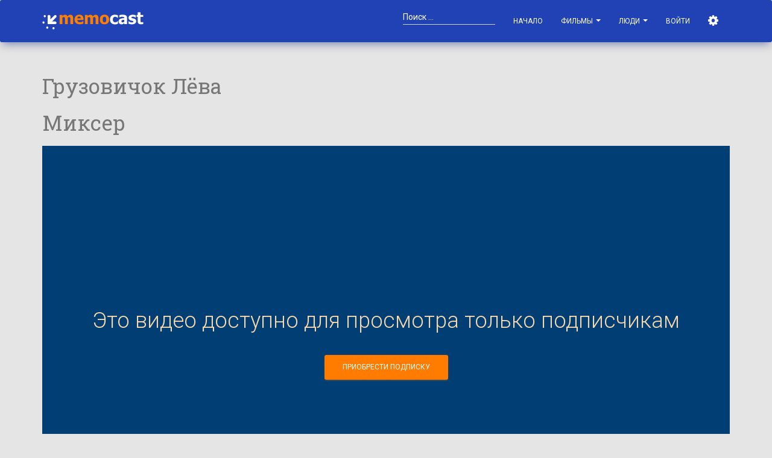

--- FILE ---
content_type: text/html; charset=utf-8
request_url: https://memocast.com/video/gruzovichok-l-va-2014-2019-1-season-123-seriya
body_size: 11364
content:
<!doctype html>
<html data-cast-api-enabled="true">
<head>

    <meta charset="utf-8" />
    <!-- <link rel="apple-touch-icon" sizes="76x76" href="/material/img/apple-icon.png"> -->
    <link rel="icon" href="/favicon.ico" />
    <meta http-equiv="X-UA-Compatible" content="IE=edge,chrome=1" />
    
    <title>Грузовичок Лёва 1 сезон 123 серия смотреть онлайн | Memocast</title>
    
    <meta content='width=device-width, initial-scale=1.0, maximum-scale=1.0, user-scalable=0' name='viewport' />
    
    <!--     Fonts and icons     -->
    <link rel="stylesheet" type="text/css" href="https://fonts.googleapis.com/css?family=Roboto:300,400,500,700|Roboto+Slab:400,700|Material+Icons" />
    <link rel="stylesheet" href="https://maxcdn.bootstrapcdn.com/font-awesome/latest/css/font-awesome.min.css" />
    
    <!-- CSS Files -->
    <link href="/material/css/bootstrap.min.css" rel="stylesheet" />
    <!-- <link href="/material/css/material-kit.css?v=1.1.0" rel="stylesheet"/> -->
    <link href="/dist/css/material-kit.min.css" rel="stylesheet" />
    
    <link rel="stylesheet" href="/dist/css/lib.min.css" />
    <link rel="stylesheet" href="/dist/css/bundle.min.css" />
    
    <link href="https://unpkg.com/@silvermine/videojs-quality-selector/dist/css/quality-selector.css" rel="stylesheet">
    <link rel="stylesheet" href="/dist/css/silvermine-videojs-chromecast.css">
    <link href="https://vjs.zencdn.net/7.17.0/video-js.css" rel="stylesheet" />
    
    <link href="/bower/flag-icon-css/css/flag-icon.min.css" rel="stylesheet" />
    <link href="/css/autocomplete.css" type="text/css" rel="stylesheet" />
    
    <!-- HTML5 shim and Respond.js IE8 support of HTML5 elements and media queries -->
    <!--[if lt IE 9]>
      <script src="/bower/html5shiv/dist/html5shiv.js"></script>
      <script src="/bower/respond/dest/respond.min.js"></script>
    <![endif]-->
    <meta name="description" content="Смотреть Грузовичок Лёва Миксер 2014-2019 онлайн в хорошем качестве на Memocast" />
<meta property="og:url"           content="https://www.memocast.com/video/gruzovichok-l-va-2014-2019-1-season-123-seriya" />
<meta property="og:type"          content="website" />
<meta property="og:title"         content="Memocast - Грузовичок Лёва" />
<meta property="og:description"   content="" />
<meta property="og:image"         content="https://www.memocast.com/images/video-title/5eeb20fe2edf960950e6ec4c?height=320" />


</head>
<body>

    <nav class="navbar navbar-primary" color-on-scroll="200" role="navigation" style="z-index: 1000;">
    <div class="container">
    <div class="navbar-header">
    <button type="button" class="navbar-toggle" data-toggle="collapse">
    <span class="sr-only">Toggle navigation</span>
    <span class="icon-bar"></span>
    <span class="icon-bar"></span>
    <span class="icon-bar"></span>
    </button>
    <a class="navbar-brand" href="/">
        <img src="/img/logo-sv1.png" width="168" alt="Memocast" />
    </a>
    </div>
    
    <div class="collapse navbar-collapse">
    <ul class="nav navbar-nav navbar-right">
    <li>
        <a href="/">Начало</a>
    </li>
    <li class="dropdown">
    <a href="#" class="dropdown-toggle" data-toggle="dropdown">Фильмы <b class="caret"></b></a>
    <ul class="dropdown-menu">
    <li>
        <a href="/videos/all">
            Все фильмы
        </a>
    </li>
    <li>
        <a href="/videos/new">
            Новинки
        </a>
    </li>
    <li>
        <a href="/videos/kids">
            Для детей
        </a>
    </li>
    <li>
        <a href="/category/all">
        Категории
        </a>
    </li>
    <li class="divider"></li>
    <li>
        <a href="/videos/online">
            Смотрят сейчас
        </a>
    </li>
    <li>
        <a href="/videos/tags">
            Популярные тэги
        </a>
    </li>
    <li>
        <a href="/videos/liked">
            Популярное за неделю
        </a>
    </li>
    <li class="divider"></li>
    <li>
        <a href="/comments/">
            Комментарии
        </a>
    </li>
    
    <li class="divider"></li>
    <li>
        <a href="/videos/requests">
            Видео-запросы
        </a>
    </li>
    
    </ul>
    </li>
    
    
    <li class="dropdown">
        <a href="#" class="dropdown-toggle" data-toggle="dropdown">
            Люди
            <b class="caret"></b>
        </a>
        <ul class="dropdown-menu">
        <li>
            <a href="/people/commentators">
                Комментаторы
            </a>
        </li>
        <li class="divider"></li>
        <li>
            <a href="/people/leaders">
                Популярные пользователи
            </a>
        </li>
        <li class="divider"></li>
        <li>
            <a class="dropdown-item" href="/people/online">
                Сейчас на сайте
            </a>
        </li>
        </ul>
    </li>
    
    <li>
        <a href="/login">
            Войти
        </a>
    </li>
    
    <li>
        <a href="#" id="settings-button" class="mmc-popover-triggerer" title="Настройки">
            <i class="fa fa-cog" aria-hidden="true"></i>
        </a>
    </li>
    
    <li class="visible-xs-inline">
        <a href="/search">Поиск</a>
    </li>
    
    </ul>
    <form autocomplete="off" class="navbar-form navbar-right" method="get" action="/search" role="search">
        <div class="form-group form-white">
        <input autocomplete="off" class="form-control memocast-autocomplete-videos" id="tb-videos-autocomplete"
            name="s"
            type="text"
            placeholder="Поиск ..." />
        </div>
    </form>
    
    </div>
    </div>
    </nav>
    
    <div id="mmc-autocomplete" class="mmc-popover-content mmc-autocomplete card card-raised" style="display: none;">
    </div>
    
    <div id="mmc-feed-popup" class="mmc-popover-content mmc-feed-popup card card-raised" style="display: none;">
    </div>
    
    <div id="mmc-video-title-popover" class="card card-raised" style="display: none; z-index: 1000; max-width: 500px;">
    </div>
    
    <div id="settings-popover" class="mmc-popover-content card card-raised" style="width: 300px; z-index: 1000; display: none;">
        <div class="card-content settings">
            <div class="row">
                <div class="col-md-12 text-center">
                    <span class="title">Выберите язык / Select language</span>
                </div>
            </div>
            <div class="row">
                <div class="col-xs-6 text-center">
                    <div class="flag-item rounded active">
                        <a href="/link/locale/ru"><span class="flag-icon flag-icon-ru"></span></a>
                    </div>
                </div>
                <div class="col-xs-6 text-center">
                    <div class="flag-item rounded">
                        <a href="/link/locale/en"><span class="flag-icon flag-icon-us"></span></a>
                    </div>
                </div>
            </div>
            <div class="row">
                <div class="col-xs-12 text-center">
                    <div class="checkbox">
                    	<label>
                    		<input type="checkbox" id="cb-legacy-playback">
                            Использовать старый плеер
                    	</label>
                    </div>
                </div>
            </div>
        </div>
    </div>
	<div class="container" style="padding-top: 15px;">
        <div class="row">
            <div class="col-md-12">


<div itemscope itemtype="http://schema.org/Movie">
    <meta itemprop="image" content="https://www.memocast.com/images/video-title/5eeb20fe2edf960950e6ec4c?width=480&height=270" />

    <h1 class="title mmc-video-title-title" style="margin: 0px 0px 15px 0px; padding: 0px;">
        <small style="margin: 0px; padding: 0px;">
        <span itemprop="name">Грузовичок Лёва</span>
        <br /><span class="mmc-video-item-title">Миксер</span>
        </small>

       

    </h1>

    <div id="div-video-player" class="embed-responsive embed-responsive-16by9" class_x="video-container text-center align-middle">
        <p style="margin: 20px 0px;">
            <i class="fa fa-circle-o-notch fa-spin fa-3x fa-fixed"></i>
            Загрузка видео ...
        </p>
    </div>
    

    <div class="card"><div class="card-content">

        <div class="row">
            <div class="col-md-12">

            <a id="div-video-prev" class="btn btn-primary btn-round" data-toggle="tooltip" style="display: none;">
                Предыдущая серия / эпизод
            </a>

            <a id="div-video-next" class="btn btn-primary  btn-round" data-toggle="tooltip" style="display: none;">
                Следующая серия / эпизод
            </a>

            <button class="btn btn-secondary btn-round d-none" data-toggle="tooltip" title="Добавить в понравившиеся">
                <i class="fa fa-heart-o" style="color: red;" aria-hidden="true"></i>
            </button>

            <button class="btn btn-rose btn-round d-none" id="bt-video-unsub" data-toggle="tooltip" title="Прекратить сообщать о новых эпизодах">
                <i class="fa fa-bell" aria-hidden="true"></i>
                Отписаться
            </button>

            <button class="btn btn-primary btn-round d-none" id="bt-video-sub" data-toggle="tooltip" title="Сообщать о новых эпизодах">
                <i class="fa fa-bell" aria-hidden="true"></i>
                <span class="hidden-md-down">
                Подписаться
                </span>
            </button>

            <button class="btn btn-primary btn-fab btn-fab-mini btn-round" id="bt-toggle-like">
                <i class="material-icons">favorite</i>
            </button>


            &nbsp;&nbsp;&nbsp;

                Поделиться
                &nbsp;&nbsp;

                <button class="btn btn-fab btn-fab-mini btn-facebook" onclick="javascript:window.open('https://www.facebook.com/sharer/sharer.php?u=https://www.memocast.com/video/gruzovichok-l-va-2014-2019-1-season-123-seriya&picture=https://www.memocast.com/images/video-title/5eeb20fe2edf960950e6ec4c?height&#x3D;320', '_blank')">
                    <i class="fa fa-facebook"></i>
                </button>

                <button onclick="javascript:window.open('https://twitter.com/home?status=https://www.memocast.com/video/gruzovichok-l-va-2014-2019-1-season-123-seriya','_blank')" class="btn btn-fab btn-fab-mini btn-twitter">
                    <i class="fa fa-twitter"></i>
                </button>

                <button onclick="javascript:window.open('https://plus.google.com/share?url=https://www.memocast.com/video/gruzovichok-l-va-2014-2019-1-season-123-seriya', '_blank')" class="btn btn-fab btn-fab-mini btn-google">
                    <i class="fa fa-google"></i>
                </Button>

                <button onclick="window.open('http://vk.com/share.php?url=https://www.memocast.com/video/gruzovichok-l-va-2014-2019-1-season-123-seriya&image=https://www.memocast.com/images/video-title/5eeb20fe2edf960950e6ec4c?height&#x3D;320','_blank')" class="btn btn-facebook btn-fab btn-fab-mini">
                    <i class="fa fa-vk"></i>
                </button>

                <a class="pull-right btn btn-secondary btn-round" href="/link/legacyplayback/true" data-toggle="tooltip" title="Воспользуйтесь этой опцией если вы испытываете проблемы с воспроизведением и ваш браузер поддерживает технологию Adobe Flash">
                    Использовать старый плеер
                </a>

            </div>
        </div>

    </div></div>

    <div class="card card-nav-tabs">
        <div class="header header-primary">
            <div class="nav-tabs-navigation">
                <div class="nav-tabs-wrapper">
                    <ul class="nav nav-tabs" data-tabs="tabs">
                        <li class="active">
                            <a href="#video-info-tab" data-toggle="tab">
                                О фильме
                            </a>
                        </li>
                        <li>
                            <a href="#comments-tab">
                                Комментарии
                            </a>
                        </li>
                            <li>
                                <a href="#episodes-tab">Эпизоды</a>
                            </li>
                        <li id="video-nav-likes" style="display: none;" data-toggle="tooltip" title="Кому понравился этот фильм / видео">
                            <a href="#video-likes">
                                <i class="fa fa-heart"></i> 1
                            </a>
                        </li>
                        <li id="video-nav-viewers" style="display: none;"  data-toggle="tooltip" title="Это видео сейчас смотрят">
                            <a class="nav-link" href="#video-viewers">
                                <i class="fa fa-eye" aria-hidden="true"></i> 1
                            </a>
                        </li>
                            <li class="nav-item">
                                <a class="nav-link" href="#recomendations">
                                    Рекомендации
                                </a>
                            </li>
                    </ul>
                </div>
            </div>
        </div>
        <div class="card-content">
            <div class="tab-content">
                <div class="tab-pane active" id="video-info-tab">

                    <div class="h3 title d-none">О фильме</div>
                    <div itemprop="countryOfOrigin">
                        <span style="font-weight: bold;">Страна -</span>
                        Russian Federation
                    </div>

                    <div >
                        <span style="font-weight: bold;">Год -</span>
                        <span itemprop="datePublished">2014-2019</span>
                    </div>

                    <div>
                        <span style="font-weight: bold;">Режиссер -</span>
                        <span itemprop="director">Мария Поддубная</span>
                    </div>


                    <div>
                        <span style="font-weight: bold;">Студия -</span>
                        <span itemprop="productionCompany">ТВ Деткам, Первый проект</span>
                    </div>




                    <div style="margin: 5px 0px;">
                    <span style="font-weight: bold; display: none;">Категории</span>
                    <a class="label label-info" href="/videos/kids-family">Детские</a>
                    <a class="label label-info" href="/videos/cartoons">Мультфильмы</a>
                    <a class="label label-info" href="/videos/education">Образовательные</a>
                    </div>

                    <div style="margin: 15px 0px;">
                        <span style="font-weight: bold;">О фильме</span>
                        <br/>
                        <div itemprop="description">Грузовичок Лёва – это уникальный обучающий проект для детей 0-3 лет. Любознательный грузовичок Лёва совсем на похож на большие рабочие грузовики. Он еще маленький и ему не нужно перевозить грузы, и всегда есть время поиграть. В одних эпизодах мультфильма Лева из ярких деталей будет собрать разные машины, которые он видит на картинках, а это - непросто, ведь нужно правильно закрепить все детали и найти ту, которой не хватает. В других - будет изучать цвета, цифры и формы предметов. И, конечно же, Лева будет шалить, как самый настоящий малыш!</div>
                    </div>

                    <div style="margin: 15px 0px;">
                        <span style="font-weight: bold;">В ролях</span>
                        <br/>
                        <span itemprop="actor">
                            Ольга Жуланова
                        </span>
                    </div>


                </div>
            </div>
        </div>
    </div>
</div>

<div id="comments-tab" class="card">
<div class="card-content">

<div class="row">
<div class="col-md-12">

<div class="h3 title">Комментарии</div>


<div class="media-area">
    <div id="div-comments" class="memocast-comments" memocast-video-title-id="5eeb20fe2edf960950e6ec4c" memocast-video-item-id="5eeb1c8b6ad6d11e54686588">
    </div>
</div>

</div></div>
</div></div><!-- #comments-tab.card -->

<div id="episodes-tab" class="card">
    <div class="card-content">
<div class="h3 title">Эпизоды</div>
<table class="table table-striped">
<tr id="video-season-1">
    <td></td>
    <td>
        <div class="h4 title">
        1
        </div>
    </td>
</tr>
        <tr>
            <td></td>
            <td><a href="/video/gruzovichok-l-va-2014-2019-1-season-1-seriya">Бетономешалка</a></td>
        </tr>
        <tr>
            <td></td>
            <td><a href="/video/gruzovichok-l-va-2014-2019-1-season-2-seriya">Большой грузовик</a></td>
        </tr>
        <tr>
            <td></td>
            <td><a href="/video/gruzovichok-l-va-2014-2019-1-season-3-seriya">Пожарная машина</a></td>
        </tr>
        <tr>
            <td></td>
            <td><a href="/video/gruzovichok-l-va-2014-2019-1-season-4-seriya">Экскаватор</a></td>
        </tr>
        <tr>
            <td></td>
            <td><a href="/video/gruzovichok-l-va-2014-2019-1-season-5-seriya">Трактор</a></td>
        </tr>
        <tr>
            <td></td>
            <td><a href="/video/gruzovichok-l-va-2014-2019-1-season-6-seriya">Кубики (учим цвета)</a></td>
        </tr>
        <tr>
            <td></td>
            <td><a href="/video/gruzovichok-l-va-2014-2019-1-season-7-seriya">Эвакуатор</a></td>
        </tr>
        <tr>
            <td></td>
            <td><a href="/video/gruzovichok-l-va-2014-2019-1-season-8-seriya">Самолет</a></td>
        </tr>
        <tr>
            <td></td>
            <td><a href="/video/gruzovichok-l-va-2014-2019-1-season-9-seriya">Вертолёт</a></td>
        </tr>
        <tr>
            <td></td>
            <td><a href="/video/gruzovichok-l-va-2014-2019-1-season-10-seriya">Пирамидка (учим цвета)</a></td>
        </tr>
        <tr>
            <td></td>
            <td><a href="/video/gruzovichok-l-va-2014-2019-1-season-11-seriya">Кораблик</a></td>
        </tr>
        <tr>
            <td></td>
            <td><a href="/video/gruzovichok-l-va-2014-2019-1-season-12-seriya">Кубики (раскраска)</a></td>
        </tr>
        <tr>
            <td></td>
            <td><a href="/video/gruzovichok-l-va-2014-2019-1-season-13-seriya">Красный кубик (раскраска)</a></td>
        </tr>
        <tr>
            <td></td>
            <td><a href="/video/gruzovichok-l-va-2014-2019-1-season-14-seriya">Будильник</a></td>
        </tr>
        <tr>
            <td></td>
            <td><a href="/video/gruzovichok-l-va-2014-2019-1-season-15-seriya">Пожарная машина (раскраска)</a></td>
        </tr>
        <tr>
            <td></td>
            <td><a href="/video/gruzovichok-l-va-2014-2019-1-season-16-seriya">Горка (раскраска)</a></td>
        </tr>
        <tr>
            <td></td>
            <td><a href="/video/gruzovichok-l-va-2014-2019-1-season-17-seriya">Трактор (раскраска)</a></td>
        </tr>
        <tr>
            <td></td>
            <td><a href="/video/gruzovichok-l-va-2014-2019-1-season-18-seriya">Скорая помощь</a></td>
        </tr>
        <tr>
            <td></td>
            <td><a href="/video/gruzovichok-l-va-2014-2019-1-season-19-seriya">Подъемный кран</a></td>
        </tr>
        <tr>
            <td></td>
            <td><a href="/video/gruzovichok-l-va-2014-2019-1-season-20-seriya">Подъемный кран (раскраска)</a></td>
        </tr>
        <tr>
            <td></td>
            <td><a href="/video/gruzovichok-l-va-2014-2019-1-season-21-seriya">Такси</a></td>
        </tr>
        <tr>
            <td></td>
            <td><a href="/video/gruzovichok-l-va-2014-2019-1-season-22-seriya">Полицейская машина</a></td>
        </tr>
        <tr>
            <td></td>
            <td><a href="/video/gruzovichok-l-va-2014-2019-1-season-23-seriya">Полицейская машина (раскраска)</a></td>
        </tr>
        <tr>
            <td></td>
            <td><a href="/video/gruzovichok-l-va-2014-2019-1-season-24-seriya">Эвакуатор (раскраска)</a></td>
        </tr>
        <tr>
            <td></td>
            <td><a href="/video/gruzovichok-l-va-2014-2019-1-season-25-seriya">Трактор (раскраска)</a></td>
        </tr>
        <tr>
            <td></td>
            <td><a href="/video/gruzovichok-l-va-2014-2019-1-season-26-seriya">Бензовоз</a></td>
        </tr>
        <tr>
            <td></td>
            <td><a href="/video/gruzovichok-l-va-2014-2019-1-season-27-seriya">Вертолёт (раскраска)</a></td>
        </tr>
        <tr>
            <td></td>
            <td><a href="/video/gruzovichok-l-va-2014-2019-1-season-28-seriya">Вилочный погрузчик</a></td>
        </tr>
        <tr>
            <td></td>
            <td><a href="/video/gruzovichok-l-va-2014-2019-1-season-29-seriya">Такси (раскраска)</a></td>
        </tr>
        <tr>
            <td></td>
            <td><a href="/video/gruzovichok-l-va-2014-2019-1-season-30-seriya">Скорая помощь (раскраска)</a></td>
        </tr>
        <tr>
            <td></td>
            <td><a href="/video/gruzovichok-l-va-2014-2019-1-season-31-seriya">Асфальтовый каток</a></td>
        </tr>
        <tr>
            <td></td>
            <td><a href="/video/gruzovichok-l-va-2014-2019-1-season-32-seriya">Бензовоз (раскраска)</a></td>
        </tr>
        <tr>
            <td></td>
            <td><a href="/video/gruzovichok-l-va-2014-2019-1-season-33-seriya">Новый Год. Елка</a></td>
        </tr>
        <tr>
            <td></td>
            <td><a href="/video/gruzovichok-l-va-2014-2019-1-season-34-seriya">Бульдозер</a></td>
        </tr>
        <tr>
            <td></td>
            <td><a href="/video/gruzovichok-l-va-2014-2019-1-season-35-seriya">Кораблик (раскраска)</a></td>
        </tr>
        <tr>
            <td></td>
            <td><a href="/video/gruzovichok-l-va-2014-2019-1-season-36-seriya">Вилочный погрузчик (раскраска)</a></td>
        </tr>
        <tr>
            <td></td>
            <td><a href="/video/gruzovichok-l-va-2014-2019-1-season-37-seriya">Бульдозер (раскраска)</a></td>
        </tr>
        <tr>
            <td></td>
            <td><a href="/video/gruzovichok-l-va-2014-2019-1-season-38-seriya">Пикап</a></td>
        </tr>
        <tr>
            <td></td>
            <td><a href="/video/gruzovichok-l-va-2014-2019-1-season-39-seriya">Асфальтовый каток (раскраска)</a></td>
        </tr>
        <tr>
            <td></td>
            <td><a href="/video/gruzovichok-l-va-2014-2019-1-season-40-seriya">Гоночная машина</a></td>
        </tr>
        <tr>
            <td></td>
            <td><a href="/video/gruzovichok-l-va-2014-2019-1-season-41-seriya">Бетономешалка (учимся читать)</a></td>
        </tr>
        <tr>
            <td></td>
            <td><a href="/video/gruzovichok-l-va-2014-2019-1-season-42-seriya">Гоночная машина (раскраска)</a></td>
        </tr>
        <tr>
            <td></td>
            <td><a href="/video/gruzovichok-l-va-2014-2019-1-season-43-seriya">Мусоровоз</a></td>
        </tr>
        <tr>
            <td></td>
            <td><a href="/video/gruzovichok-l-va-2014-2019-1-season-44-seriya">Асфальтовый каток (учимся читать)</a></td>
        </tr>
        <tr>
            <td></td>
            <td><a href="/video/gruzovichok-l-va-2014-2019-1-season-45-seriya">Лева малыш</a></td>
        </tr>
        <tr>
            <td></td>
            <td><a href="/video/gruzovichok-l-va-2014-2019-1-season-46-seriya">Автовоз</a></td>
        </tr>
        <tr>
            <td></td>
            <td><a href="/video/gruzovichok-l-va-2014-2019-1-season-47-seriya">Автобус</a></td>
        </tr>
        <tr>
            <td></td>
            <td><a href="/video/gruzovichok-l-va-2014-2019-1-season-48-seriya">Пикап (учимся читать)</a></td>
        </tr>
        <tr>
            <td></td>
            <td><a href="/video/gruzovichok-l-va-2014-2019-1-season-49-seriya">Автобус (раскраска)</a></td>
        </tr>
        <tr>
            <td></td>
            <td><a href="/video/gruzovichok-l-va-2014-2019-1-season-50-seriya">Кабриолет</a></td>
        </tr>
        <tr>
            <td></td>
            <td><a href="/video/gruzovichok-l-va-2014-2019-1-season-51-seriya">Паровоз</a></td>
        </tr>
        <tr>
            <td></td>
            <td><a href="/video/gruzovichok-l-va-2014-2019-1-season-52-seriya">Уборочная машина</a></td>
        </tr>
        <tr>
            <td></td>
            <td><a href="/video/gruzovichok-l-va-2014-2019-1-season-53-seriya">Яблоня (покраска)</a></td>
        </tr>
        <tr>
            <td></td>
            <td><a href="/video/gruzovichok-l-va-2014-2019-1-season-54-seriya">Поезд (раскраска)</a></td>
        </tr>
        <tr>
            <td></td>
            <td><a href="/video/gruzovichok-l-va-2014-2019-1-season-55-seriya">Маленький погрузчик Грузик</a></td>
        </tr>
        <tr>
            <td></td>
            <td><a href="/video/gruzovichok-l-va-2014-2019-1-season-56-seriya">Эвакуатор (покраска)</a></td>
        </tr>
        <tr>
            <td></td>
            <td><a href="/video/gruzovichok-l-va-2014-2019-1-season-57-seriya">Железнодорожная станция</a></td>
        </tr>
        <tr>
            <td></td>
            <td><a href="/video/gruzovichok-l-va-2014-2019-1-season-58-seriya">Пожарная машина (покраска)</a></td>
        </tr>
        <tr>
            <td></td>
            <td><a href="/video/gruzovichok-l-va-2014-2019-1-season-59-seriya">Автовоз (учимся читать)</a></td>
        </tr>
        <tr>
            <td></td>
            <td><a href="/video/gruzovichok-l-va-2014-2019-1-season-60-seriya">Снегокат</a></td>
        </tr>
        <tr>
            <td></td>
            <td><a href="/video/gruzovichok-l-va-2014-2019-1-season-61-seriya">Вагоны (учимся читать)</a></td>
        </tr>
        <tr>
            <td></td>
            <td><a href="/video/gruzovichok-l-va-2014-2019-1-season-62-seriya">Поливальная машина</a></td>
        </tr>
        <tr>
            <td></td>
            <td><a href="/video/gruzovichok-l-va-2014-2019-1-season-63-seriya">Мороженица</a></td>
        </tr>
        <tr>
            <td></td>
            <td><a href="/video/gruzovichok-l-va-2014-2019-1-season-64-seriya">Горка (учимся читать)</a></td>
        </tr>
        <tr>
            <td></td>
            <td><a href="/video/gruzovichok-l-va-2014-2019-1-season-65-seriya">День рождения. Торт</a></td>
        </tr>
        <tr>
            <td></td>
            <td><a href="/video/gruzovichok-l-va-2014-2019-1-season-66-seriya">Ракета</a></td>
        </tr>
        <tr>
            <td></td>
            <td><a href="/video/gruzovichok-l-va-2014-2019-1-season-67-seriya">Монстр Трак</a></td>
        </tr>
        <tr>
            <td></td>
            <td><a href="/video/gruzovichok-l-va-2014-2019-1-season-68-seriya">Робот</a></td>
        </tr>
        <tr>
            <td></td>
            <td><a href="/video/gruzovichok-l-va-2014-2019-1-season-69-seriya">Скутер</a></td>
        </tr>
        <tr>
            <td></td>
            <td><a href="/video/gruzovichok-l-va-2014-2019-1-season-70-seriya">Маленький экскаватор Капу</a></td>
        </tr>
        <tr>
            <td></td>
            <td><a href="/video/gruzovichok-l-va-2014-2019-1-season-71-seriya">Кран</a></td>
        </tr>
        <tr>
            <td></td>
            <td><a href="/video/gruzovichok-l-va-2014-2019-1-season-72-seriya">Новый дом Лёвы</a></td>
        </tr>
        <tr>
            <td></td>
            <td><a href="/video/gruzovichok-l-va-2014-2019-1-season-73-seriya">Роботы (учимся читать)</a></td>
        </tr>
        <tr>
            <td></td>
            <td><a href="/video/gruzovichok-l-va-2014-2019-1-season-74-seriya">Грузик (покраска)</a></td>
        </tr>
        <tr>
            <td></td>
            <td><a href="/video/gruzovichok-l-va-2014-2019-1-season-75-seriya">Квадрокоптер</a></td>
        </tr>
        <tr>
            <td></td>
            <td><a href="/video/gruzovichok-l-va-2014-2019-1-season-76-seriya">Комбайн</a></td>
        </tr>
        <tr>
            <td></td>
            <td><a href="/video/gruzovichok-l-va-2014-2019-1-season-77-seriya">Катер на воздушной подушке</a></td>
        </tr>
        <tr>
            <td></td>
            <td><a href="/video/gruzovichok-l-va-2014-2019-1-season-78-seriya">Светофор</a></td>
        </tr>
        <tr>
            <td></td>
            <td><a href="/video/gruzovichok-l-va-2014-2019-1-season-79-seriya">Лесовоз</a></td>
        </tr>
        <tr>
            <td></td>
            <td><a href="/video/gruzovichok-l-va-2014-2019-1-season-80-seriya">Робот-пылесос</a></td>
        </tr>
        <tr>
            <td></td>
            <td><a href="/video/gruzovichok-l-va-2014-2019-1-season-81-seriya">Гоночная трасса</a></td>
        </tr>
        <tr>
            <td></td>
            <td><a href="/video/gruzovichok-l-va-2014-2019-1-season-82-seriya">Тостер</a></td>
        </tr>
        <tr>
            <td></td>
            <td><a href="/video/gruzovichok-l-va-2014-2019-1-season-83-seriya">Подводная лодка</a></td>
        </tr>
        <tr>
            <td></td>
            <td><a href="/video/gruzovichok-l-va-2014-2019-1-season-84-seriya">Снегоуборочная машина</a></td>
        </tr>
        <tr>
            <td></td>
            <td><a href="/video/gruzovichok-l-va-2014-2019-1-season-85-seriya">Новый год 2017. Подарки</a></td>
        </tr>
        <tr>
            <td></td>
            <td><a href="/video/gruzovichok-l-va-2014-2019-1-season-86-seriya">Автомойка</a></td>
        </tr>
        <tr>
            <td></td>
            <td><a href="/video/gruzovichok-l-va-2014-2019-1-season-87-seriya">Дорожная фреза</a></td>
        </tr>
        <tr>
            <td></td>
            <td><a href="/video/gruzovichok-l-va-2014-2019-1-season-88-seriya">Кухонная плита</a></td>
        </tr>
        <tr>
            <td></td>
            <td><a href="/video/gruzovichok-l-va-2014-2019-1-season-89-seriya">Бамперная машинка</a></td>
        </tr>
        <tr>
            <td></td>
            <td><a href="/video/gruzovichok-l-va-2014-2019-1-season-90-seriya">Трейлер</a></td>
        </tr>
        <tr>
            <td></td>
            <td><a href="/video/gruzovichok-l-va-2014-2019-1-season-91-seriya">Радиоуправляемая машинка</a></td>
        </tr>
        <tr>
            <td></td>
            <td><a href="/video/gruzovichok-l-va-2014-2019-1-season-92-seriya">Кассовый аппарат</a></td>
        </tr>
        <tr>
            <td></td>
            <td><a href="/video/gruzovichok-l-va-2014-2019-1-season-93-seriya">Парковка</a></td>
        </tr>
        <tr>
            <td></td>
            <td><a href="/video/gruzovichok-l-va-2014-2019-1-season-94-seriya">Колесо обозрения</a></td>
        </tr>
        <tr>
            <td></td>
            <td><a href="/video/gruzovichok-l-va-2014-2019-1-season-95-seriya">Домик для Капу</a></td>
        </tr>
        <tr>
            <td></td>
            <td><a href="/video/gruzovichok-l-va-2014-2019-1-season-96-seriya">Шарики на ёлку</a></td>
        </tr>
        <tr>
            <td></td>
            <td><a href="/video/gruzovichok-l-va-2014-2019-1-season-97-seriya">Снегоход</a></td>
        </tr>
        <tr>
            <td></td>
            <td><a href="/video/gruzovichok-l-va-2014-2019-1-season-98-seriya">Фургон с мороженым</a></td>
        </tr>
        <tr>
            <td></td>
            <td><a href="/video/gruzovichok-l-va-2014-2019-1-season-99-seriya">Бетономешалка</a></td>
        </tr>
        <tr>
            <td></td>
            <td><a href="/video/gruzovichok-l-va-2014-2019-1-season-100-seriya">Грузовик (тягач)</a></td>
        </tr>
        <tr>
            <td></td>
            <td><a href="/video/gruzovichok-l-va-2014-2019-1-season-101-seriya">Пожарная машина</a></td>
        </tr>
        <tr>
            <td></td>
            <td><a href="/video/gruzovichok-l-va-2014-2019-1-season-102-seriya">Эвакуатор</a></td>
        </tr>
        <tr>
            <td></td>
            <td><a href="/video/gruzovichok-l-va-2014-2019-1-season-103-seriya">Каток</a></td>
        </tr>
        <tr>
            <td></td>
            <td><a href="/video/gruzovichok-l-va-2014-2019-1-season-104-seriya">Бульдозер</a></td>
        </tr>
        <tr>
            <td></td>
            <td><a href="/video/gruzovichok-l-va-2014-2019-1-season-105-seriya">Газонокосилка</a></td>
        </tr>
        <tr>
            <td></td>
            <td><a href="/video/gruzovichok-l-va-2014-2019-1-season-106-seriya">Катер</a></td>
        </tr>
        <tr>
            <td></td>
            <td><a href="/video/gruzovichok-l-va-2014-2019-1-season-107-seriya">Бензовоз</a></td>
        </tr>
        <tr>
            <td></td>
            <td><a href="/video/gruzovichok-l-va-2014-2019-1-season-107-seriya">Игра в футбол</a></td>
        </tr>
        <tr>
            <td></td>
            <td><a href="/video/gruzovichok-l-va-2014-2019-1-season-108-seriya">Пассажирский самолёт</a></td>
        </tr>
        <tr>
            <td></td>
            <td><a href="/video/gruzovichok-l-va-2014-2019-1-season-109-seriya">Подъемник</a></td>
        </tr>
        <tr>
            <td></td>
            <td><a href="/video/gruzovichok-l-va-2014-2019-1-season-110-seriya">Полицейская машина</a></td>
        </tr>
        <tr>
            <td></td>
            <td><a href="/video/gruzovichok-l-va-2014-2019-1-season-111-seriya">Мусоровоз</a></td>
        </tr>
        <tr>
            <td></td>
            <td><a href="/video/gruzovichok-l-va-2014-2019-1-season-112-seriya">Трактор</a></td>
        </tr>
        <tr>
            <td></td>
            <td><a href="/video/gruzovichok-l-va-2014-2019-1-season-113-seriya">Подъемный кран</a></td>
        </tr>
        <tr>
            <td></td>
            <td><a href="/video/gruzovichok-l-va-2014-2019-1-season-114-seriya">Вертолет</a></td>
        </tr>
        <tr>
            <td></td>
            <td><a href="/video/gruzovichok-l-va-2014-2019-1-season-115-seriya">Дом для роботов</a></td>
        </tr>
        <tr>
            <td></td>
            <td><a href="/video/gruzovichok-l-va-2014-2019-1-season-116-seriya">Новый год и ветряной генератор</a></td>
        </tr>
        <tr>
            <td></td>
            <td><a href="/video/gruzovichok-l-va-2014-2019-1-season-117-seriya">Трубоукладчик</a></td>
        </tr>
        <tr>
            <td></td>
            <td><a href="/video/gruzovichok-l-va-2014-2019-1-season-118-seriya">Холодильник</a></td>
        </tr>
        <tr>
            <td></td>
            <td><a href="/video/gruzovichok-l-va-2014-2019-1-season-119-seriya">Американские горки</a></td>
        </tr>
        <tr>
            <td></td>
            <td><a href="/video/gruzovichok-l-va-2014-2019-1-season-120-seriya">Карусель</a></td>
        </tr>
        <tr>
            <td></td>
            <td><a href="/video/gruzovichok-l-va-2014-2019-1-season-121-seriya">Трейлер для лошадки</a></td>
        </tr>
        <tr>
            <td></td>
            <td><a href="/video/gruzovichok-l-va-2014-2019-1-season-122-seriya">Верёвочная карусель</a></td>
        </tr>
        <tr>
            <td></td>
            <td><a href="/video/gruzovichok-l-va-2014-2019-1-season-123-seriya">Миксер</a></td>
        </tr>
        <tr>
            <td></td>
            <td><a href="/video/gruzovichok-l-va-2014-2019-1-season-124-seriya">Весёлые гвоздики</a></td>
        </tr>
        <tr>
            <td></td>
            <td><a href="/video/gruzovichok-l-va-2014-2019-1-season-125-seriya">Пикап</a></td>
        </tr>
        <tr>
            <td></td>
            <td><a href="/video/gruzovichok-l-va-2014-2019-1-season-126-seriya">Локомотив</a></td>
        </tr>
</table>
</div></div>

<div class="card" id="video-likes">
    <div class="card-content">
        <div class="h3 title">Фильм понравился этим пользователям</div>
        <div id="div-likes-users-list">
        </div>
    </div>
</div>

<div class="card" id="video-viewers">
    <div class="card-content">
        <div class="h3 title">Фильм сейчас смотрят</div>
        <div id="div-viewers-users-list">
        </div>
    </div>
</div>

<div id="recomendations" class="card">
    <div class="card-content">
    <div class="h3 title">Рекомендации</div>
    
    <div class="row"><!-- begin : row -->
    <div class="col-md-4 mmc-video-item"
    		itemscope itemtype="http://schema.org/Movie"
    		style="height: 100%;" 
    		data-mmc-link="/video/omut-2025" 
    		data-video-title-id="694160f8278fb4419d7079d3">
    
    		<meta itemprop="image" content="https://www.memocast.com/images/video-title/694160f8278fb4419d7079d3?width=480&height=270" />
    		<meta itemprop="dateCreated" content="2025" />
    		<meta itemprop="director" content="Евгений Сологалов" />
    
    		<div class="card card-plain card-blog">
    			<a href="/video/omut-2025">
    				<img class="img mmc-video-popover"  data-video-title-id="694160f8278fb4419d7079d3" src="/images/video-title/694160f8278fb4419d7079d3?width=480&height=270" />
    			</a>
    			<span class="stats">
    				<i class="fa fa-heart" aria-hidden="true"></i> 6
    				&nbsp;
    			</span>
    
    			<div class="card-content">
    				<div class="h4 card-title">
    					<a href="/video/omut-2025"><span itemprop="name">Омут</span> <small>(2025, Russian Federation)</small></a>
    				</div>
    				<div class="category text-info" itemprop="genre">
    					
    				</div>
    			</div>
    
    		</div>
    	</div><div class="col-md-4 mmc-video-item"
    		itemscope itemtype="http://schema.org/Movie"
    		style="height: 100%;" 
    		data-mmc-link="/video/tainii-sovetnik-2025" 
    		data-video-title-id="69415362278fb4c21a6eebf5">
    
    		<meta itemprop="image" content="https://www.memocast.com/images/video-title/69415362278fb4c21a6eebf5?width=480&height=270" />
    		<meta itemprop="dateCreated" content="2025" />
    		<meta itemprop="director" content="Алан Дзоциев" />
    
    		<div class="card card-plain card-blog">
    			<a href="/video/tainii-sovetnik-2025">
    				<img class="img mmc-video-popover"  data-video-title-id="69415362278fb4c21a6eebf5" src="/images/video-title/69415362278fb4c21a6eebf5?width=480&height=270" />
    			</a>
    			<span class="stats">
    				<i class="fa fa-heart" aria-hidden="true"></i> 22
    				&nbsp;
    			</span>
    
    			<div class="card-content">
    				<div class="h4 card-title">
    					<a href="/video/tainii-sovetnik-2025"><span itemprop="name">Тайный советник</span> <small>(2025, Russian Federation)</small></a>
    				</div>
    				<div class="category text-info" itemprop="genre">
    					
    				</div>
    			</div>
    
    		</div>
    	</div><div class="col-md-4 mmc-video-item"
    		itemscope itemtype="http://schema.org/Movie"
    		style="height: 100%;" 
    		data-mmc-link="/video/nichya-v-polzu-kgb-2025" 
    		data-video-title-id="69539e5cbddf4ea6b1456362">
    
    		<meta itemprop="image" content="https://www.memocast.com/images/video-title/69539e5cbddf4ea6b1456362?width=480&height=270" />
    		<meta itemprop="dateCreated" content="2025" />
    		<meta itemprop="director" content="Михаил Вассербаум" />
    
    		<div class="card card-plain card-blog">
    			<a href="/video/nichya-v-polzu-kgb-2025">
    				<img class="img mmc-video-popover"  data-video-title-id="69539e5cbddf4ea6b1456362" src="/images/video-title/69539e5cbddf4ea6b1456362?width=480&height=270" />
    			</a>
    			<span class="stats">
    				<i class="fa fa-heart" aria-hidden="true"></i> 11
    				&nbsp;
    			</span>
    
    			<div class="card-content">
    				<div class="h4 card-title">
    					<a href="/video/nichya-v-polzu-kgb-2025"><span itemprop="name">Ничья в пользу КГБ</span> <small>(2025, Russian Federation)</small></a>
    				</div>
    				<div class="category text-info" itemprop="genre">
    					
    				</div>
    			</div>
    
    		</div>
    	</div>
    </div><!-- end : row -->
    
    <div class="row"><!-- begin : row -->
    <div class="col-md-4 mmc-video-item"
    		itemscope itemtype="http://schema.org/Movie"
    		style="height: 100%;" 
    		data-mmc-link="/video/sled-2007-2026" 
    		data-video-title-id="595df0c11f12f805532286e0">
    
    		<meta itemprop="image" content="https://www.memocast.com/images/video-title/595df0c11f12f805532286e0?width=480&height=270" />
    		<meta itemprop="dateCreated" content="2007-2026" />
    		<meta itemprop="director" content="Всеволод Аравин, Юрий Харнас" />
    
    		<div class="card card-plain card-blog">
    			<a href="/video/sled-2007-2026">
    				<img class="img mmc-video-popover"  data-video-title-id="595df0c11f12f805532286e0" src="/images/video-title/595df0c11f12f805532286e0?width=480&height=270" />
    			</a>
    			<span class="stats">
    				<i class="fa fa-heart" aria-hidden="true"></i> 105
    				&nbsp;
    				<i class="fa fa-comment ml-2" aria-hidden="true"></i> 30
    			</span>
    
    			<div class="card-content">
    				<div class="h4 card-title">
    					<a href="/video/sled-2007-2026"><span itemprop="name">След</span> <small>(2007-2026, Russian Federation)</small></a>
    				</div>
    				<div class="category text-info" itemprop="genre">
    					
    				</div>
    			</div>
    
    		</div>
    	</div><div class="col-md-4 mmc-video-item"
    		itemscope itemtype="http://schema.org/Movie"
    		style="height: 100%;" 
    		data-mmc-link="/video/uslovnii-ment-2019-2025" 
    		data-video-title-id="5da595bdf1aede91cf807a6c">
    
    		<meta itemprop="image" content="https://www.memocast.com/images/video-title/5da595bdf1aede91cf807a6c?width=480&height=270" />
    		<meta itemprop="dateCreated" content="2019-2025" />
    		<meta itemprop="director" content="Андрей Коршунов, Дмитрий Аверин, Андрей Щербинин, Анатолий Семёнов (V), Сергей Горбачев, Кристина Кутчер" />
    
    		<div class="card card-plain card-blog">
    			<a href="/video/uslovnii-ment-2019-2025">
    				<img class="img mmc-video-popover"  data-video-title-id="5da595bdf1aede91cf807a6c" src="/images/video-title/5da595bdf1aede91cf807a6c?width=480&height=270" />
    			</a>
    			<span class="stats">
    				<i class="fa fa-heart" aria-hidden="true"></i> 50
    				&nbsp;
    				<i class="fa fa-comment ml-2" aria-hidden="true"></i> 19
    			</span>
    
    			<div class="card-content">
    				<div class="h4 card-title">
    					<a href="/video/uslovnii-ment-2019-2025"><span itemprop="name">Условный мент</span> <small>(2019-2025, Russian Federation)</small></a>
    				</div>
    				<div class="category text-info" itemprop="genre">
    					
    				</div>
    			</div>
    
    		</div>
    	</div><div class="col-md-4 mmc-video-item"
    		itemscope itemtype="http://schema.org/Movie"
    		style="height: 100%;" 
    		data-mmc-link="/video/skoraya-pomosch-2018-2025" 
    		data-video-title-id="5bc69a0228f284b1c64d383d">
    
    		<meta itemprop="image" content="https://www.memocast.com/images/video-title/5bc69a0228f284b1c64d383d?width=480&height=270" />
    		<meta itemprop="dateCreated" content="2018-2025" />
    		<meta itemprop="director" content="Богдан Дробязко" />
    
    		<div class="card card-plain card-blog">
    			<a href="/video/skoraya-pomosch-2018-2025">
    				<img class="img mmc-video-popover"  data-video-title-id="5bc69a0228f284b1c64d383d" src="/images/video-title/5bc69a0228f284b1c64d383d?width=480&height=270" />
    			</a>
    			<span class="stats">
    				<i class="fa fa-heart" aria-hidden="true"></i> 39
    				&nbsp;
    				<i class="fa fa-comment ml-2" aria-hidden="true"></i> 23
    			</span>
    
    			<div class="card-content">
    				<div class="h4 card-title">
    					<a href="/video/skoraya-pomosch-2018-2025"><span itemprop="name">Скорая помощь</span> <small>(2018-2025, Russian Federation)</small></a>
    				</div>
    				<div class="category text-info" itemprop="genre">
    					
    				</div>
    			</div>
    
    		</div>
    	</div>
    </div><!-- end : row -->
    
    <div class="row"><!-- begin : row -->
    <div class="col-md-4 mmc-video-item"
    		itemscope itemtype="http://schema.org/Movie"
    		style="height: 100%;" 
    		data-mmc-link="/video/shalnoi-otdel-2025" 
    		data-video-title-id="692e8816008bc239cf6afa6a">
    
    		<meta itemprop="image" content="https://www.memocast.com/images/video-title/692e8816008bc239cf6afa6a?width=480&height=270" />
    		<meta itemprop="dateCreated" content="2025" />
    		<meta itemprop="director" content="Андрей Голубев" />
    
    		<div class="card card-plain card-blog">
    			<a href="/video/shalnoi-otdel-2025">
    				<img class="img mmc-video-popover"  data-video-title-id="692e8816008bc239cf6afa6a" src="/images/video-title/692e8816008bc239cf6afa6a?width=480&height=270" />
    			</a>
    			<span class="stats">
    				<i class="fa fa-heart" aria-hidden="true"></i> 12
    				&nbsp;
    			</span>
    
    			<div class="card-content">
    				<div class="h4 card-title">
    					<a href="/video/shalnoi-otdel-2025"><span itemprop="name">Шальной отдел</span> <small>(2025, Russian Federation)</small></a>
    				</div>
    				<div class="category text-info" itemprop="genre">
    					
    				</div>
    			</div>
    
    		</div>
    	</div><div class="col-md-4 mmc-video-item"
    		itemscope itemtype="http://schema.org/Movie"
    		style="height: 100%;" 
    		data-mmc-link="/video/bolshaya-voda-2025" 
    		data-video-title-id="69414a63278fb4240c6d96df">
    
    		<meta itemprop="image" content="https://www.memocast.com/images/video-title/69414a63278fb4240c6d96df?width=480&height=270" />
    		<meta itemprop="dateCreated" content="2025" />
    		<meta itemprop="director" content="Леонид Пляскин" />
    
    		<div class="card card-plain card-blog">
    			<a href="/video/bolshaya-voda-2025">
    				<img class="img mmc-video-popover"  data-video-title-id="69414a63278fb4240c6d96df" src="/images/video-title/69414a63278fb4240c6d96df?width=480&height=270" />
    			</a>
    			<span class="stats">
    				<i class="fa fa-heart" aria-hidden="true"></i> 11
    				&nbsp;
    			</span>
    
    			<div class="card-content">
    				<div class="h4 card-title">
    					<a href="/video/bolshaya-voda-2025"><span itemprop="name">Большая вода</span> <small>(2025, Russian Federation)</small></a>
    				</div>
    				<div class="category text-info" itemprop="genre">
    					
    				</div>
    			</div>
    
    		</div>
    	</div><div class="col-md-4 mmc-video-item"
    		itemscope itemtype="http://schema.org/Movie"
    		style="height: 100%;" 
    		data-mmc-link="/video/abonement-na-rassledovanie-2023-2025" 
    		data-video-title-id="64698089a59c03cc91eb6079">
    
    		<meta itemprop="image" content="https://www.memocast.com/images/video-title/64698089a59c03cc91eb6079?width=480&height=270" />
    		<meta itemprop="dateCreated" content="2023-2025" />
    		<meta itemprop="director" content="Артур Румынский, Роман Ярославцев, Илья Хотиненко" />
    
    		<div class="card card-plain card-blog">
    			<a href="/video/abonement-na-rassledovanie-2023-2025">
    				<img class="img mmc-video-popover"  data-video-title-id="64698089a59c03cc91eb6079" src="/images/video-title/64698089a59c03cc91eb6079?width=480&height=270" />
    			</a>
    			<span class="stats">
    				<i class="fa fa-heart" aria-hidden="true"></i> 26
    				&nbsp;
    			</span>
    
    			<div class="card-content">
    				<div class="h4 card-title">
    					<a href="/video/abonement-na-rassledovanie-2023-2025"><span itemprop="name">Абонемент на расследование</span> <small>(2023-2025, Russian Federation)</small></a>
    				</div>
    				<div class="category text-info" itemprop="genre">
    					
    				</div>
    			</div>
    
    		</div>
    	</div>
    </div><!-- end : row -->
    
    <div class="row"><!-- begin : row -->
    <div class="col-md-4 mmc-video-item"
    		itemscope itemtype="http://schema.org/Movie"
    		style="height: 100%;" 
    		data-mmc-link="/video/dva-kapitana-2025" 
    		data-video-title-id="681aef431b0a4151872c1c7c">
    
    		<meta itemprop="image" content="https://www.memocast.com/images/video-title/681aef431b0a4151872c1c7c?width=480&height=270" />
    		<meta itemprop="dateCreated" content="2025" />
    		<meta itemprop="director" content="Денис Елеонский" />
    
    		<div class="card card-plain card-blog">
    			<a href="/video/dva-kapitana-2025">
    				<img class="img mmc-video-popover"  data-video-title-id="681aef431b0a4151872c1c7c" src="/images/video-title/681aef431b0a4151872c1c7c?width=480&height=270" />
    			</a>
    			<span class="stats">
    				<i class="fa fa-heart" aria-hidden="true"></i> 20
    				&nbsp;
    			</span>
    
    			<div class="card-content">
    				<div class="h4 card-title">
    					<a href="/video/dva-kapitana-2025"><span itemprop="name">Два капитана</span> <small>(2025, Russian Federation)</small></a>
    				</div>
    				<div class="category text-info" itemprop="genre">
    					
    				</div>
    			</div>
    
    		</div>
    	</div><div class="col-md-4 mmc-video-item"
    		itemscope itemtype="http://schema.org/Movie"
    		style="height: 100%;" 
    		data-mmc-link="/video/prazdniki-2023-2025" 
    		data-video-title-id="6549dc0659df667e190514c5">
    
    		<meta itemprop="image" content="https://www.memocast.com/images/video-title/6549dc0659df667e190514c5?width=480&height=270" />
    		<meta itemprop="dateCreated" content="2023-2025" />
    		<meta itemprop="director" content="Борис Дергачев" />
    
    		<div class="card card-plain card-blog">
    			<a href="/video/prazdniki-2023-2025">
    				<img class="img mmc-video-popover"  data-video-title-id="6549dc0659df667e190514c5" src="/images/video-title/6549dc0659df667e190514c5?width=480&height=270" />
    			</a>
    			<span class="stats">
    				<i class="fa fa-heart" aria-hidden="true"></i> 11
    				&nbsp;
    			</span>
    
    			<div class="card-content">
    				<div class="h4 card-title">
    					<a href="/video/prazdniki-2023-2025"><span itemprop="name">Праздники</span> <small>(2023-2025, Russian Federation)</small></a>
    				</div>
    				<div class="category text-info" itemprop="genre">
    					
    				</div>
    			</div>
    
    		</div>
    	</div><div class="col-md-4 mmc-video-item"
    		itemscope itemtype="http://schema.org/Movie"
    		style="height: 100%;" 
    		data-mmc-link="/video/zolotoe-dno-2024-2025" 
    		data-video-title-id="65acc802c5acae0007203918">
    
    		<meta itemprop="image" content="https://www.memocast.com/images/video-title/65acc802c5acae0007203918?width=480&height=270" />
    		<meta itemprop="dateCreated" content="2024-2025" />
    		<meta itemprop="director" content="Илья Ермолов" />
    
    		<div class="card card-plain card-blog">
    			<a href="/video/zolotoe-dno-2024-2025">
    				<img class="img mmc-video-popover"  data-video-title-id="65acc802c5acae0007203918" src="/images/video-title/65acc802c5acae0007203918?width=480&height=270" />
    			</a>
    			<span class="stats">
    				<i class="fa fa-heart" aria-hidden="true"></i> 36
    				&nbsp;
    				<i class="fa fa-comment ml-2" aria-hidden="true"></i> 6
    			</span>
    
    			<div class="card-content">
    				<div class="h4 card-title">
    					<a href="/video/zolotoe-dno-2024-2025"><span itemprop="name">Золотое дно</span> <small>(2024-2025, Russian Federation)</small></a>
    				</div>
    				<div class="category text-info" itemprop="genre">
    					
    				</div>
    			</div>
    
    		</div>
    	</div>
    </div><!-- end : row -->
    
    <div class="row"><!-- begin : row -->
    <div class="col-md-4 mmc-video-item"
    		itemscope itemtype="http://schema.org/Movie"
    		style="height: 100%;" 
    		data-mmc-link="/video/proekt-anna-nikolaevna-2020-2025" 
    		data-video-title-id="5e86c8b2db05c47e3a36a4a0">
    
    		<meta itemprop="image" content="https://www.memocast.com/images/video-title/5e86c8b2db05c47e3a36a4a0?width=480&height=270" />
    		<meta itemprop="dateCreated" content="2020-2025" />
    		<meta itemprop="director" content="Максим Пежемский, Александр Карпиловский, Сергей Дьячковский" />
    
    		<div class="card card-plain card-blog">
    			<a href="/video/proekt-anna-nikolaevna-2020-2025">
    				<img class="img mmc-video-popover"  data-video-title-id="5e86c8b2db05c47e3a36a4a0" src="/images/video-title/5e86c8b2db05c47e3a36a4a0?width=480&height=270" />
    			</a>
    			<span class="stats">
    				<i class="fa fa-heart" aria-hidden="true"></i> 21
    				&nbsp;
    				<i class="fa fa-comment ml-2" aria-hidden="true"></i> 2
    			</span>
    
    			<div class="card-content">
    				<div class="h4 card-title">
    					<a href="/video/proekt-anna-nikolaevna-2020-2025"><span itemprop="name">Проект «Анна Николаевна»</span> <small>(2020-2025, Russian Federation)</small></a>
    				</div>
    				<div class="category text-info" itemprop="genre">
    					
    				</div>
    			</div>
    
    		</div>
    	</div><div class="col-md-4 mmc-video-item"
    		itemscope itemtype="http://schema.org/Movie"
    		style="height: 100%;" 
    		data-mmc-link="/video/kak-nazvat-etu-liubov-2011" 
    		data-video-title-id="595df0c01f12f80553227897">
    
    		<meta itemprop="image" content="https://www.memocast.com/images/video-title/595df0c01f12f80553227897?width=480&height=270" />
    		<meta itemprop="dateCreated" content="2011" />
    		<meta itemprop="director" content="Лалит Мохан, Аршад Кхан" />
    
    		<div class="card card-plain card-blog">
    			<a href="/video/kak-nazvat-etu-liubov-2011">
    				<img class="img mmc-video-popover"  data-video-title-id="595df0c01f12f80553227897" src="/images/video-title/595df0c01f12f80553227897?width=480&height=270" />
    			</a>
    			<span class="stats">
    				<i class="fa fa-heart" aria-hidden="true"></i> 8
    				&nbsp;
    				<i class="fa fa-comment ml-2" aria-hidden="true"></i> 105
    			</span>
    
    			<div class="card-content">
    				<div class="h4 card-title">
    					<a href="/video/kak-nazvat-etu-liubov-2011"><span itemprop="name">Как назвать эту любовь?</span> <small>(2011, India)</small></a>
    				</div>
    				<div class="category text-info" itemprop="genre">
    					
    				</div>
    			</div>
    
    		</div>
    	</div><div class="col-md-4 mmc-video-item"
    		itemscope itemtype="http://schema.org/Movie"
    		style="height: 100%;" 
    		data-mmc-link="/video/nevskii-2014-2024" 
    		data-video-title-id="595df0c11f12f80553228624">
    
    		<meta itemprop="image" content="https://www.memocast.com/images/video-title/595df0c11f12f80553228624?width=480&height=270" />
    		<meta itemprop="dateCreated" content="2014-2024" />
    		<meta itemprop="director" content="Андрей Коршунов, Алексей Павлов (V), Игорь Драка, Михаил Вассербаум, Дмитрий Аверин (II), Павел Смирнов (II), Иван Мошняков, Арменак Назикян" />
    
    		<div class="card card-plain card-blog">
    			<a href="/video/nevskii-2014-2024">
    				<img class="img mmc-video-popover"  data-video-title-id="595df0c11f12f80553228624" src="/images/video-title/595df0c11f12f80553228624?width=480&height=270" />
    			</a>
    			<span class="stats">
    				<i class="fa fa-heart" aria-hidden="true"></i> 89
    				&nbsp;
    				<i class="fa fa-comment ml-2" aria-hidden="true"></i> 46
    			</span>
    
    			<div class="card-content">
    				<div class="h4 card-title">
    					<a href="/video/nevskii-2014-2024"><span itemprop="name">Невский</span> <small>(2014-2024, Russian Federation)</small></a>
    				</div>
    				<div class="category text-info" itemprop="genre">
    					
    				</div>
    			</div>
    
    		</div>
    	</div>
    </div><!-- end : row -->
    
    <div class="row"><!-- begin : row -->
    <div class="col-md-4 mmc-video-item"
    		itemscope itemtype="http://schema.org/Movie"
    		style="height: 100%;" 
    		data-mmc-link="/video/taini-sledstviya-2000-2025" 
    		data-video-title-id="595df0c01f12f80553227ea3">
    
    		<meta itemprop="image" content="https://www.memocast.com/images/video-title/595df0c01f12f80553227ea3?width=480&height=270" />
    		<meta itemprop="dateCreated" content="2000-2025" />
    		<meta itemprop="director" content="Александр Бурцев, Илья Макаров, Михаил Вассербаум, Егор Баринов, Жанна Коханова, Егор Абросимов, Максим Демченко, Наталия Смирнова" />
    
    		<div class="card card-plain card-blog">
    			<a href="/video/taini-sledstviya-2000-2025">
    				<img class="img mmc-video-popover"  data-video-title-id="595df0c01f12f80553227ea3" src="/images/video-title/595df0c01f12f80553227ea3?width=480&height=270" />
    			</a>
    			<span class="stats">
    				<i class="fa fa-heart" aria-hidden="true"></i> 50
    				&nbsp;
    				<i class="fa fa-comment ml-2" aria-hidden="true"></i> 41
    			</span>
    
    			<div class="card-content">
    				<div class="h4 card-title">
    					<a href="/video/taini-sledstviya-2000-2025"><span itemprop="name">Тайны следствия</span> <small>(2000-2025, Russian Federation)</small></a>
    				</div>
    				<div class="category text-info" itemprop="genre">
    					
    				</div>
    			</div>
    
    		</div>
    	</div><div class="col-md-4 mmc-video-item"
    		itemscope itemtype="http://schema.org/Movie"
    		style="height: 100%;" 
    		data-mmc-link="/video/mezhdu-svyazannie-sudboi-2025-2026" 
    		data-video-title-id="694f67d815c3827d948c7072">
    
    		<meta itemprop="image" content="https://www.memocast.com/images/video-title/694f67d815c3827d948c7072?width=480&height=270" />
    		<meta itemprop="dateCreated" content="2025-2026" />
    		<meta itemprop="director" content="Огузджан Денизхан, Эрдал Сары" />
    
    		<div class="card card-plain card-blog">
    			<a href="/video/mezhdu-svyazannie-sudboi-2025-2026">
    				<img class="img mmc-video-popover"  data-video-title-id="694f67d815c3827d948c7072" src="/images/video-title/694f67d815c3827d948c7072?width=480&height=270" />
    			</a>
    			<span class="stats">
    				<i class="fa fa-heart" aria-hidden="true"></i> 5
    				&nbsp;
    			</span>
    
    			<div class="card-content">
    				<div class="h4 card-title">
    					<a href="/video/mezhdu-svyazannie-sudboi-2025-2026"><span itemprop="name">Между (Связанные судьбой)</span> <small>(2025-2026, Turkey)</small></a>
    				</div>
    				<div class="category text-info" itemprop="genre">
    					
    				</div>
    			</div>
    
    		</div>
    	</div><div class="col-md-4 mmc-video-item"
    		itemscope itemtype="http://schema.org/Movie"
    		style="height: 100%;" 
    		data-mmc-link="/video/polyubi-menya-snova-2025" 
    		data-video-title-id="695639a5bddf4e303892326f">
    
    		<meta itemprop="image" content="https://www.memocast.com/images/video-title/695639a5bddf4e303892326f?width=480&height=270" />
    		<meta itemprop="dateCreated" content="2025" />
    		<meta itemprop="director" content="Евгений Баранов (II)" />
    
    		<div class="card card-plain card-blog">
    			<a href="/video/polyubi-menya-snova-2025">
    				<img class="img mmc-video-popover"  data-video-title-id="695639a5bddf4e303892326f" src="/images/video-title/695639a5bddf4e303892326f?width=480&height=270" />
    			</a>
    			<span class="stats">
    				<i class="fa fa-heart" aria-hidden="true"></i> 9
    				&nbsp;
    			</span>
    
    			<div class="card-content">
    				<div class="h4 card-title">
    					<a href="/video/polyubi-menya-snova-2025"><span itemprop="name">Полюби меня снова</span> <small>(2025, Russian Federation)</small></a>
    				</div>
    				<div class="category text-info" itemprop="genre">
    					
    				</div>
    			</div>
    
    		</div>
    	</div>
    </div><!-- end : row -->
    
    <div class="row"><!-- begin : row -->
    <div class="col-md-4 mmc-video-item"
    		itemscope itemtype="http://schema.org/Movie"
    		style="height: 100%;" 
    		data-mmc-link="/video/sklifosovskii-novii-god-2025" 
    		data-video-title-id="69563ce5bddf4e19ea927a82">
    
    		<meta itemprop="image" content="https://www.memocast.com/images/video-title/69563ce5bddf4e19ea927a82?width=480&height=270" />
    		<meta itemprop="dateCreated" content="2025" />
    		<meta itemprop="director" content="Юлия Краснова" />
    
    		<div class="card card-plain card-blog">
    			<a href="/video/sklifosovskii-novii-god-2025">
    				<img class="img mmc-video-popover"  data-video-title-id="69563ce5bddf4e19ea927a82" src="/images/video-title/69563ce5bddf4e19ea927a82?width=480&height=270" />
    			</a>
    			<span class="stats">
    				<i class="fa fa-heart" aria-hidden="true"></i> 4
    				&nbsp;
    			</span>
    
    			<div class="card-content">
    				<div class="h4 card-title">
    					<a href="/video/sklifosovskii-novii-god-2025"><span itemprop="name">Склифосовский. Новый год</span> <small>(2025, Russian Federation)</small></a>
    				</div>
    				<div class="category text-info" itemprop="genre">
    					
    				</div>
    			</div>
    
    		</div>
    	</div><div class="col-md-4 mmc-video-item"
    		itemscope itemtype="http://schema.org/Movie"
    		style="height: 100%;" 
    		data-mmc-link="/video/akusher-2022-2025" 
    		data-video-title-id="63e9deebe3df343a9055430d">
    
    		<meta itemprop="image" content="https://www.memocast.com/images/video-title/63e9deebe3df343a9055430d?width=480&height=270" />
    		<meta itemprop="dateCreated" content="2022-2025" />
    		<meta itemprop="director" content="Денис Карро" />
    
    		<div class="card card-plain card-blog">
    			<a href="/video/akusher-2022-2025">
    				<img class="img mmc-video-popover"  data-video-title-id="63e9deebe3df343a9055430d" src="/images/video-title/63e9deebe3df343a9055430d?width=480&height=270" />
    			</a>
    			<span class="stats">
    				<i class="fa fa-heart" aria-hidden="true"></i> 26
    				&nbsp;
    				<i class="fa fa-comment ml-2" aria-hidden="true"></i> 4
    			</span>
    
    			<div class="card-content">
    				<div class="h4 card-title">
    					<a href="/video/akusher-2022-2025"><span itemprop="name">Акушер</span> <small>(2022-2025, Russian Federation)</small></a>
    				</div>
    				<div class="category text-info" itemprop="genre">
    					
    				</div>
    			</div>
    
    		</div>
    	</div>
    </div><!-- end : row -->
    </div>
</div>

</div>

            </div><!-- main col-md-12 -->
        </div><!-- main row -->

        <div class="card" id="util-loading-" style="display: none;">
            <div class="card-content text-center">
                <i class="fa fa-spin fa-spinner" aria-hidden="true"></i>
                Загрузка ...
            </div>
        </div>
    </div>



    <footer class="footer footer-black footer-big">
    	<div class="container">
    
    		<div class="content">
    			<div class="row">
    
    				<div class="col-md-4">
                        <div class="h5">Memocast</div>
    					<p>Самая большая библиотека русских, советских фильмов, сериалов и телепередач.
                        </p>
    					<div class="h5">
    						Как смотреть на ТВ
    					</div>
    					<ul class="links-vertical">
    						<li><a href="/roku">ROKU</a></li>
    					</ul>
    				</div>
    				<div class="col-md-4">
    					<div class="h5">О нас</div>
    					<ul class="links-vertical">
    						<li>
    							<a href="/about">О нас</a>
    						</li>
    						<li>
    							<a href="/feedback">Обратная связь</a>
    						</li>
    						<li>
    							<a href="/contacts">Контакты</a>
    						</li>
                            <li>
                                <a href="/help">
                                    Помощь
                                </a>
                            </li>
    					</ul>
    				</div>
    				<div class="col-md-4">
    					<div class="h5">Оплата</div>
    					<ul class="links-vertical">
    						<li>
                                <a href="/paymentoptions">
                                    Оплата
                                </a>
    						</li>
    					</ul>
                        <div class="h5">Правовая информация</div>
    					<ul class="links-vertical">
    						<li>
                                <a href="/privacy">
                                    Политика конфидециальности
                                </a>
    						</li>
    						<li>
    							<a href="/eula">
                                    Условия пользования
    							</a>
    						</li>
    					</ul>
    				</div>
    
    			</div>
    		</div>
    
    		<hr />
    
    		<div class="copyright pull-center">
                Все права защищены
    			&copy; Memocast Inc., 2005 - 2026
    		</div>
    	</div>
    </footer>



<!-- scripts -->
    <a href="#0" class="cd-top">Top</a>
    
    <!--   Core JS Files   -->
    <script src="/material/js/jquery.min.js" type="text/javascript"></script>
    <script src="/material/js/bootstrap.min.js" type="text/javascript"></script>
    <script src="/material/js/material.min.js"></script>
    
    <!--    Plugin for Date Time Picker and Full Calendar Plugin   -->
    <!-- <script src="/material/js/moment.min.js"></script> -->
    <script src="/bower/moment/min/moment-with-locales.min.js"></script>
    
    <!--	Plugin for the Sliders, full documentation here: http://refreshless.com/nouislider/   -->
    <script src="/material/js/nouislider.min.js" type="text/javascript"></script>
    
    <!--	Plugin for the Datepicker, full documentation here: https://github.com/Eonasdan/bootstrap-datetimepicker   -->
    <script src="/material/js/bootstrap-datetimepicker.js" type="text/javascript"></script>
    
    <!--	Plugin for Select, full documentation here: http://silviomoreto.github.io/bootstrap-select   -->
    <script src="/material/js/bootstrap-selectpicker.js" type="text/javascript"></script>
    
    <!--	Plugin for Tags, full documentation here: http://xoxco.com/projects/code/tagsinput/   -->
    <script src="/material/js/bootstrap-tagsinput.js"></script>
    
    <!--	Plugin for Fileupload, full documentation here: http://www.jasny.net/bootstrap/javascript/#fileinput   -->
    <script src="/material/js/jasny-bootstrap.min.js"></script>
    
    <!--    Plugin for 3D images animation effect, full documentation here: https://github.com/drewwilson/atvImg    -->
    <script src="/material/js/atv-img-animation.js" type="text/javascript"></script>
    
    <!--    Control Center for Material Kit: activating the ripples, parallax effects, scripts from the example pages etc    -->
    <script src="/material/js/material-kit.js?v=1.1.0" type="text/javascript"></script>
    
    <script src="https://cdnjs.cloudflare.com/ajax/libs/modernizr/2.8.3/modernizr.min.js"></script>
    
    
    <script src="https://vjs.zencdn.net/7.17.0/video.min.js"></script>
    <script src="/dist/js/silvermine-videojs-chromecast.min.js"></script>
    <script>
       window.SILVERMINE_VIDEOJS_CHROMECAST_CONFIG = {
          preloadWebComponents: true,
       };
    </script>
    <script src="https://unpkg.com/@silvermine/videojs-quality-selector/dist/js/silvermine-videojs-quality-selector.min.js"></script>
    <script type="text/javascript" src="https://www.gstatic.com/cv/js/sender/v1/cast_sender.js?loadCastFramework=1"></script>
    
    <script src="https://cdnjs.cloudflare.com/ajax/libs/tether/1.4.0/js/tether.min.js" type="text/javascript"></script>
    <script src="/dist/js/lib.min.js" type="text/javascript"></script>
    <script src="/dist/js/bundle.min.js" type="text/javascript"></script>
    
    <script type="text/javascript">
    Memocast.locale = 'ru';
    $(function () {
      $('[data-toggle="tooltip"]').tooltip()
    });
    Memocast.LegacyPlayback = false;
    </script>
    
    <script>
      (function(i,s,o,g,r,a,m){i['GoogleAnalyticsObject']=r;i[r]=i[r]||function(){
      (i[r].q=i[r].q||[]).push(arguments)},i[r].l=1*new Date();a=s.createElement(o),
      m=s.getElementsByTagName(o)[0];a.async=1;a.src=g;m.parentNode.insertBefore(a,m)
      })(window,document,'script','https://www.google-analytics.com/analytics.js','ga');
    
      ga('create', 'UA-4244655-3', 'auto');
      ga('send', 'pageview');
    </script>
    
    <span id="util-signup-message" class="d-none">
        Пожалуйста авторизуйтесь или зарегистрируйтесь
    </span>
    <script src="https://cdnjs.cloudflare.com/ajax/libs/videojs-hotkeys/0.2.28/videojs.hotkeys.min.js"></script>


<script type="text/javascript">

    var currentUserID = '';
    var videoItemID = '5eeb1c8b6ad6d11e54686588';
    var nextVideoItemID = '';
    var nextVideoItemTitle = '';
    var videoTitleID = '5eeb20fe2edf960950e6ec4c';
    var videoTitleTitle = 'Грузовичок Лёва';
    var videoTitleDescription = 'Миксер';
    var player = null;


    Memocast.playbackAvailable = false;
    Memocast.isActiveSub = false;

</script>

<script src="/jwplayer/swfobject.js" type="text/javascript"></script>
<script src="/jwplayer/jwplayer.5.10.js" type="text/javascript"></script>

<script type="text/javascript" src="/js/video.js"></script>


</body>
</html>